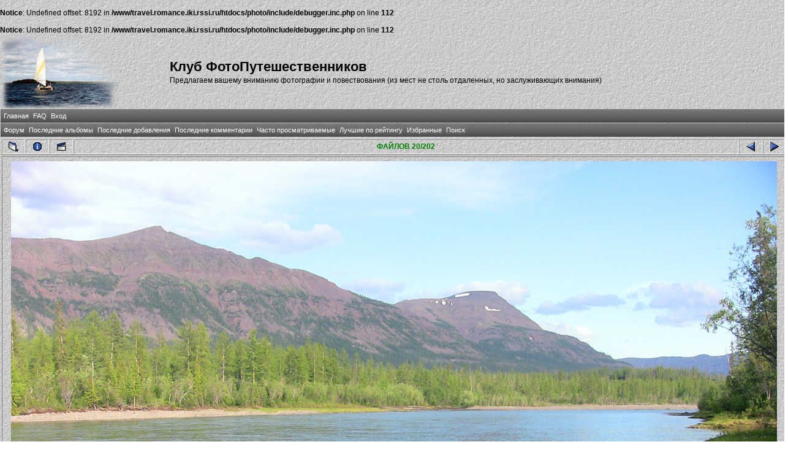

--- FILE ---
content_type: text/html; charset=windows-1251
request_url: http://travel.romance.iki.rssi.ru/photo/displayimage.php?album=669&pos=19
body_size: 14808
content:
<br />
<b>Notice</b>:  Undefined offset: 8192 in <b>/www/travel.romance.iki.rssi.ru/htdocs/photo/include/debugger.inc.php</b> on line <b>112</b><br />
<br />
<b>Notice</b>:  Undefined offset: 8192 in <b>/www/travel.romance.iki.rssi.ru/htdocs/photo/include/debugger.inc.php</b> on line <b>112</b><br />
<!DOCTYPE html PUBLIC "-//W3C//DTD XHTML 1.0 Transitional//EN" "http://www.w3.org/TR/xhtml1/DTD/xhtml1-transitional.dtd">
<html dir="ltr">
<head>
    <meta http-equiv="Content-Type" content="text/html; charset=windows-1251" />
    <meta http-equiv="Pragma" content="no-cache" />
    <title>Клуб ФотоПутешественников - Плато Путорана/IMG 2592</title><link rel="start" href="displayimage.php?album=669&amp;pos=0" title="Вернуться в начало" />
        <link rel="last" href="displayimage.php?album=669&amp;pos=201" title="Перейти в конец" />
        <link rel="prev" href="displayimage.php?album=669&amp;pos=18" title="Смотреть предыдущий файл" />
                                <link rel="next" href="displayimage.php?album=669&amp;pos=20" title="Смотреть следующий файл"/>
                                <link rel="up" href="thumbnails.php?album=669&amp;page=1" title="Вернуться на страницу с миниатюрами"/>
        
    <link rel="stylesheet" href="themes/travel/style.css" type="text/css" />

    <script type="text/javascript" src="scripts.js"></script>

    <!-- $Id: template.html 2688 2005-12-04 03:22:35Z donnoman $ -->
</head>
<body>
    
    <table border="0" cellpadding="0" cellspacing="1" width="98%" align="center">
        <tr>
            <td valign="center">
                <table border="0" cellpadding="0" cellspacing="0" width="100%" align="center" valign="center">
                    <tr valign="center">
                        <td valign="center" align="left">
                            <img src="themes/travel/images/logo.png" alt="Клуб ФотоПутешественников - Плато Путорана/IMG 2592">
                        </td>
                        <td valign="center" align="left">
                            <h1>
                                Клуб ФотоПутешественников</h1>
                            <h3>
                                Предлагаем вашему вниманию фотографии и повествования (из мест не столь отдаленных, но заслуживающих внимания)</h3>
                        </td>
                    </tr>
                </table>
            </td>
        </tr>
        <tr>
            <td>
                <table border="0" cellpadding="0" cellspacing="0" width="100%" align="center" id="Table2">
                    <tr>
                        <td>
                              <div align="left" class="admin_menu" valign="center">
          <table border="0" cellpadding="2" cellspacing="2">
                  <tr>
  <!-- BEGIN home -->
  <div align="center" class="admin_menu">
  <td align="center" class="admin_menu"  valign="center">
          <a href="index.php" title="Перейти на домашнюю страницу">Главная</a>
  </td>
  </div>
<!-- END home --><!-- BEGIN faq -->
  <div align="center" class="admin_menu">
  <td align="center" class="admin_menu"  valign="center">
          <a href="faq.php" title="Часто задаваемые вопросы о галерее &quot;Coppermine&quot;">FAQ</a>
  </td>
  </div>
<!-- END faq --><!-- BEGIN login -->
  <div align="center" class="admin_menu">
  <td align="center" class="admin_menu"  valign="center">
          <a href="login.php?referer=displayimage.php%3Falbum%3D669%26pos%3D19" title="Войти на сайт">Вход</a>
  </td>
  </div>
<!-- END login -->
                  </tr>
          </table>
  </div>
                        </td>
                    </tr>
                </table>
            </td>
        </tr>
        <tr>
            <td>
                <table border="0" cellpadding="0" cellspacing="0" width="100%" align="center">
                    <tr>
                        <td align="center">
                              <div align="left" class="admin_menu"  valign="center">
          <table border="0" cellpadding="2" cellspacing="2">
                  <tr>
  <!-- BEGIN custom_link -->
  <div align="center" class="admin_menu">
  <td align="center" class="admin_menu" valign="center">
          <a href="/forum" title="Форум">Форум</a>
  </td>
  </div>
<!-- END custom_link --><!-- BEGIN lastalb -->
  <div align="center" class="admin_menu">
  <td align="center" class="admin_menu" valign="center">
          <a href="thumbnails.php?album=lastalb&amp;cat=-669" title="Показать последние альбомы">Последние альбомы</a>
  </td>
  </div>
<!-- END lastalb --><!-- BEGIN lastup -->
  <div align="center" class="admin_menu">
  <td align="center" class="admin_menu" valign="center">
          <a href="thumbnails.php?album=lastup&amp;cat=-669" title="Показать последние добавления">Последние добавления</a>
  </td>
  </div>
<!-- END lastup --><!-- BEGIN lastcom -->
  <div align="center" class="admin_menu">
  <td align="center" class="admin_menu" valign="center">
          <a href="thumbnails.php?album=lastcom&amp;cat=-669" title="Показать последние комментарии">Последние комментарии</a>
  </td>
  </div>
<!-- END lastcom --><!-- BEGIN topn -->
  <div align="center" class="admin_menu">
  <td align="center" class="admin_menu" valign="center">
          <a href="thumbnails.php?album=topn&amp;cat=-669" title="Показать часто просматриваемые">Часто просматриваемые</a>
  </td>
  </div>
<!-- END topn --><!-- BEGIN toprated -->
  <div align="center" class="admin_menu">
  <td align="center" class="admin_menu" valign="center">
          <a href="thumbnails.php?album=toprated&amp;cat=-669" title="Показать лучшие по рейтингу">Лучшие по рейтингу</a>
  </td>
  </div>
<!-- END toprated --><!-- BEGIN favpics -->
  <div align="center" class="admin_menu">
  <td align="center" class="admin_menu" valign="center">
          <a href="thumbnails.php?album=favpics" title="Перейти в Избранные">Избранные</a>
  </td>
  </div>
<!-- END favpics --><!-- BEGIN search -->
  <div align="center" class="admin_menu">
  <td align="center" class="admin_menu" valign="center">
          <a href="index.php?file=search_album/search" title="Поиск по сайту">Поиск</a>
  </td>
  </div>
<!-- END search -->
                  </tr>
          </table>
  </div>
                        </td>
                    </tr>
                </table>
            </td>
        </tr>
        <tr>
            <td>
                <table border="0" cellpadding="0" cellspacing="0" width="100%" align="center" id="Table1">
                    <tr>
                        <td align="center">
                            
                        </td>
                    </tr>
                </table>
            </td>
        </tr>
        <tr>
            <td>
                <table border="0" cellpadding="0" cellspacing="0" width="100%" align="center">
                    <tr>
                        <td align="left" width="100%">
                            
<!-- Start standard table -->
<table align="center" width="100%" cellspacing="1" cellpadding="0" class="maintable">

        <tr>
                <td align="center" valign="middle" class="navmenu" width="48">
                        <a href="thumbnails.php?album=669&amp;page=1" class="navmenu_pic" title="Вернуться на страницу с миниатюрами"><img src="images/thumbnails.gif" align="middle" border="0" alt="Вернуться на страницу с миниатюрами" /></a>
                </td>
                <td align="center" valign="middle" class="navmenu" width="48">
                        <a href="javascript:;" class="navmenu_pic" onclick="blocking('picinfo','yes', 'block'); return false;" title="Показать/спрятать информацию о файле"><img src="images/info.gif" border="0" align="middle" alt="Показать/спрятать информацию о файле" /></a>
                </td>
                <td align="center" valign="middle" class="navmenu" width="48">
                        <a href="displayimage.php?album=669&amp;pid=21755&amp;slideshow=3000" class="navmenu_pic" title="Слайд-шоу"><img src="images/slideshow.gif" border="0" align="middle" alt="Слайд-шоу" /></a>
                </td>
                <td align="center" valign="middle" class="navmenu" width="100%">
                        ФАЙЛОВ 20/202
                </td>


                <td align="center" valign="middle" class="navmenu" width="48">
                        <a href="displayimage.php?album=669&amp;pos=18" class="navmenu_pic" title="Смотреть предыдущий файл"><img src="images/prev.gif"  border="0" align="middle" alt="Смотреть предыдущий файл" /></a>
                </td>
                <td align="center" valign="middle" class="navmenu" width="48">
                        <a href="displayimage.php?album=669&amp;pos=20" class="navmenu_pic" title="Смотреть следующий файл"><img src="images/next.gif"  border="0" align="middle" alt="Смотреть следующий файл" /></a>
                </td>
        </tr>
</table>
<!-- End standard table -->

<!-- Start standard table -->
<table align="center" width="100%" cellspacing="1" cellpadding="0" class="maintable">
        <tr>
                <td align="center" class="display_media" nowrap="nowrap">
                        <table cellspacing="2" cellpadding="0" class="imageborder">
                                <tr>
                                        <td align="center">
                                                <a href="javascript:;" onclick="MM_openBrWindow('displayimage.php?pid=21755&amp;fullsize=1','14905019869711548d776c','scrollbars=yes,toolbar=no,status=no,resizable=yes,width=1255,height=941')"><img src="albums/userpics/10050/IMG_2592.jpg" class="image" border="0" alt="Нажмите, чтобы посмотреть в полный размер" /><br /></a>


                                        </td>
                                </tr>
                        </table>
                </td></tr>
                <tr><td>
                                                <table width="100%" cellspacing="2" cellpadding="0" class="tableb">
                                <tr>
                                        <td align="center">

                                                
                                        </td>
                                </tr>
                        </table>






                </td>
        </tr>
</table>
<!-- End standard table -->
<table align="center" width="100%" cellspacing="1" cellpadding="0" class="maintable">
        <tr>
                <td colspan="6" class="tableh2_compact"><b>Оценить этот файл </b> (текущий рейтинг: 5 / 5 - Голосов: 1)</td>
        </tr>
        <tr>
                <td class="tableb_compact" width="17%" align="center"><a href="ratepic.php?pic=21755&amp;rate=0" title="Мусор" rel="nofollow"><img src="themes/travel/images/rating0.gif" border="0" alt="Мусор" /><br /></a></td>
                <td class="tableb_compact" width="17%" align="center"><a href="ratepic.php?pic=21755&amp;rate=1" title="Плохо" rel="nofollow"><img src="themes/travel/images/rating1.gif" border="0" alt="Плохо" /><br /></a></td>
                <td class="tableb_compact" width="17%" align="center"><a href="ratepic.php?pic=21755&amp;rate=2" title="Средне" rel="nofollow"><img src="themes/travel/images/rating2.gif" border="0" alt="Средне" /><br /></a></td>
                <td class="tableb_compact" width="17%" align="center"><a href="ratepic.php?pic=21755&amp;rate=3" title="Хорошо" rel="nofollow"><img src="themes/travel/images/rating3.gif" border="0" alt="Хорошо" /><br /></a></td>
                <td class="tableb_compact" width="17%" align="center"><a href="ratepic.php?pic=21755&amp;rate=4" title="Отлично" rel="nofollow"><img src="themes/travel/images/rating4.gif" border="0" alt="Отлично" /><br /></a></td>
                <td class="tableb_compact" width="17%" align="center"><a href="ratepic.php?pic=21755&amp;rate=5" title="Супер" rel="nofollow"><img src="themes/travel/images/rating5.gif" border="0" alt="Супер" /><br /></a></td>
        </tr>
</table><div id="picinfo" style="display: block;">

<!-- Start standard table -->
<table align="center" width="100%" cellspacing="1" cellpadding="0" class="maintable">
        <tr><td colspan="2" class="tableh2_compact"><b>Информация о файле</b></td></tr>
        <tr><td class="tableb_compact" valign="top" >Имя файла:</td><td class="tableb_compact">IMG_2592.jpg</td></tr>
        <tr><td class="tableb_compact" valign="top" >Альбом:</td><td class="tableb_compact"><span class="alblink"><a href ="profile.php?uid=50">alex</a> / <a href="thumbnails.php?album=669">Плато Путорана</a></span></td></tr>
        <tr><td class="tableb_compact" valign="top" >Рейтинг (голосов: 1):</td><td class="tableb_compact"><img src="themes/travel/images/rating5.gif" align="middle" alt="" /> (<a href="#" onclick="MM_openBrWindow('stat_details.php?type=vote&amp;pid=21755&amp;sort=sdate&amp;dir=&amp;sdate=1&amp;ip=1&amp;rating=1&amp;referer=1&amp;browser=1&amp;os=1','','resizable=yes,width=400,height=250,top=50,left=50,scrollbars=yes'); return false;">Детали</a>)</td></tr>
        <tr><td class="tableb_compact" valign="top" >Размер файла:</td><td class="tableb_compact"><span dir="ltr">611&nbsp;KB</span></td></tr>
        <tr><td class="tableb_compact" valign="top" >Добавлен:</td><td class="tableb_compact">Дек 29, 2017</td></tr>
        <tr><td class="tableb_compact" valign="top" >Размеры:</td><td class="tableb_compact">1250 x 938 пикселей</td></tr>
        <tr><td class="tableb_compact" valign="top" >Отображен:</td><td class="tableb_compact">183 раз(а)</td></tr>
        <tr><td class="tableb_compact" valign="top" >Модель:</td><td class="tableb_compact">Canon HV20</td></tr>
        <tr><td class="tableb_compact" valign="top" >Производитель камеры:</td><td class="tableb_compact">Canon</td></tr>
        <tr><td class="tableb_compact" valign="top" >Ссылка:</td><td class="tableb_compact"><a href="http://travel.romance.iki.rssi.ru/photo/displayimage.php?pos=-21755" >http://travel.romance.iki.rssi.ru/photo/displayimage.php?pos=-21755</a></td></tr>
        <tr><td class="tableb_compact" valign="top" >Избранные:</td><td class="tableb_compact"><a href="addfav.php?pid=21755&amp;ref=displayimage.php%3Falbum%3D669%26pos%3D19" >Добавить в Избранное</a></td></tr>
</table>
<!-- End standard table -->
</div>
<div id="comments">
</div>
<div class="footer" align="center" style="padding-top: 10px;">Powered by <a href="http://coppermine-gallery.net/" title="Coppermine Photo Gallery" rel="external">Coppermine Photo Gallery</a></div>
                        </td>
                    </tr>
                </table>
            </td>
        </tr>
    </table>
    <br />
    <div align="center">
        
    </div>
    
<!--Coppermine Photo Gallery 1.4.19 (stable)-->
</body>
</html>
